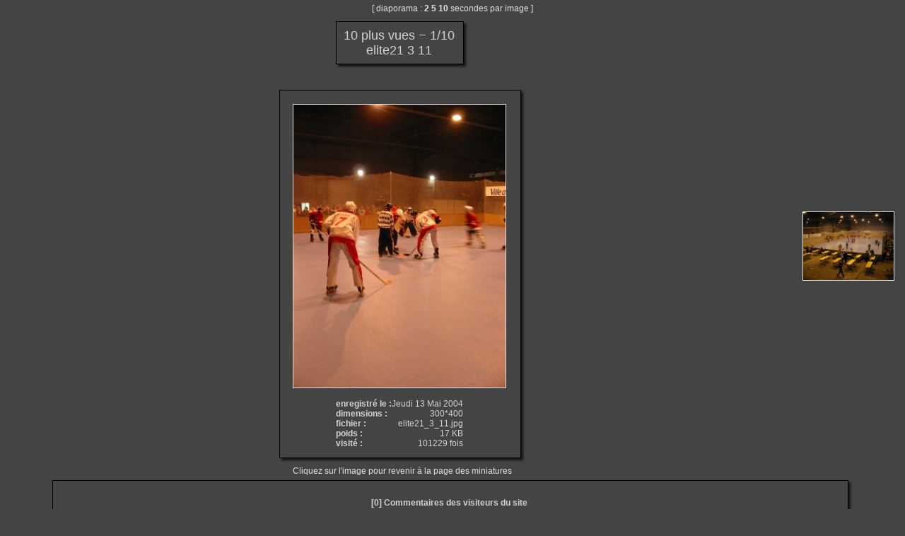

--- FILE ---
content_type: text/html
request_url: http://lilleroller.free.fr/picture.php?cat=most_visited&image_id=226&expand=17,12,11,26,14,16,23,7,25,18,3,9,8,20,1
body_size: 7893
content:
<!DOCTYPE html PUBLIC "-//W3C//DTD XHTML 1.0 Transitional//EN" "http://www.w3.org/TR/xhtml1/DTD/xhtml1-transitional.dtd">
<html xmlns="http://www.w3.org/1999/xhtml" xml:lang="fr" lang="fr">
<head>
<meta http-equiv="Content-Type" content="text/html; charset=iso-8859-1"  />
<meta http-equiv="Content-Style-Type" content="text/css" />

<title>elite21 3 11</title>
<link rel="stylesheet" href="./template/default/default.css" type="text/css" />
</head>
<body>
<!-- header -->

    
    
    <div style="text-align:center;margin-bottom:5px;">
      [ diaporama :
      
      <a href="./picture.php?image_id=226&amp;cat=most_visited&amp;expand=17,12,11,26,14,16,23,7,25,18,3,9,8,20,1&amp;slideshow=2" class="back" style="font-weight:bold;">2</a>
      
      <a href="./picture.php?image_id=226&amp;cat=most_visited&amp;expand=17,12,11,26,14,16,23,7,25,18,3,9,8,20,1&amp;slideshow=5" class="back" style="font-weight:bold;">5</a>
      
      <a href="./picture.php?image_id=226&amp;cat=most_visited&amp;expand=17,12,11,26,14,16,23,7,25,18,3,9,8,20,1&amp;slideshow=10" class="back" style="font-weight:bold;">10</a>
      
      secondes par image ]
    </div>
    
    
    <table style="width:100%;height:100%;">
      <tr align="center" valign="middle">
        <td>
          
          
          &nbsp;
          
        </td>
        <td style="width:100%;">
          <table style="width:1%;">
            <tr>
              <td><img src="./template/default/theme/01.gif" style="width:14px;display:box;" alt="" /></td>
              <td><img src="./template/default/theme/02.gif" style="display:box;width:100%;height:16px;" alt="" /></td>
              <td><img src="./template/default/theme/03.gif" style="display:box;width:23px;" alt="" /></td>
            </tr>
            <tr>
              <td style="background:url(./template/default/theme/04.gif);"></td>
              <td style="background:url(./template/default/theme/05.gif);width:100%;">
          <div class="titrePage">10&nbsp;plus&nbsp;vues&nbsp;&minus;&nbsp;1/10<br />elite21 3 11</div>
          
              </td>
              <td style="background:url(./template/default/theme/06.gif);"></td>
            </tr>
            <tr>
              <td><img src="./template/default/theme/07.gif" alt="" /></td>
              <td><img src="./template/default/theme/08.gif" style="width:100%;height:20px;" alt="" /></td>
              <td><img src="./template/default/theme/09.gif" alt="" /></td>
            </tr>   
          </table>
          <div style="margin-bottom:5px">&nbsp;</div>
          <table style="width:1%;">
            <tr>
              <td><img src="./template/default/theme/01.gif" style="width:14px;display:box;" alt="" /></td>
              <td><img src="./template/default/theme/02.gif" style="display:box;width:100%;height:16px;" alt="" /></td>
              <td><img src="./template/default/theme/03.gif" style="display:box;width:23px;" alt="" /></td>
            </tr>
            <tr>
              <td style="background:url(./template/default/theme/04.gif);"></td>
              <td style="background:url(./template/default/theme/05.gif);width:100%;">
          <a href="./category.php?cat=most_visited&amp;num=0&amp;expand=17,12,11,26,14,16,23,7,25,18,3,9,8,20,1">
            <img class="imgLink" style="margin:10px;width:300px;height:400px;border:1px solid" src="./galleries/Equipe_Seniors_A/elite21_3_11.jpg" alt="elite21_3_11.jpg"/>
          </a>
          <div class="commentImage"></div>
          <table style="width:100%;">   
            <tr>
              <td align="center">
                <table style="margin:auto;margin-top:5px;margin-bottom:5px;">
                  
                  <tr>
                     <td class="menu" style="font-weight:bold;">enregistré le : </td>
                     <td class="menu" style="text-align:right;">Jeudi 13 Mai 2004</td>
                  </tr>
                  
                  <tr>
                     <td class="menu" style="font-weight:bold;">dimensions : </td>
                     <td class="menu" style="text-align:right;">300*400</td>
                  </tr>
                  
                  <tr>
                     <td class="menu" style="font-weight:bold;">fichier : </td>
                     <td class="menu" style="text-align:right;">elite21_3_11.jpg</td>
                  </tr>
                  
                  <tr>
                     <td class="menu" style="font-weight:bold;">poids : </td>
                     <td class="menu" style="text-align:right;">17 KB</td>
                  </tr>
                  
                  <tr>
                     <td class="menu" style="font-weight:bold;">visité : </td>
                     <td class="menu" style="text-align:right;">101229 fois</td>
                  </tr>
                  
                </table>
              </td>
            </tr>
          </table>
          
          
          
              </td>
              <td style="background:url(./template/default/theme/06.gif);"></td>
            </tr>
            <tr>
              <td><img src="./template/default/theme/07.gif" alt="" /></td>
              <td><img src="./template/default/theme/08.gif" style="width:100%;height:20px;" alt="" /></td>
              <td><img src="./template/default/theme/09.gif" alt="" /></td>
            </tr>   
          </table>
          <div style="text-align:center;">Cliquez sur l'image pour revenir à la page des miniatures</div>
        </td>
        <td>
          
          <a href="./picture.php?image_id=227&amp;cat=most_visited&amp;expand=17,12,11,26,14,16,23,7,25,18,3,9,8,20,1" title="Suivant : elite7_29_09">
            <img src="./galleries/Equipe_Seniors_A/thumbnail/TN-elite7_29_09.jpg" class="imgLink" style="margin-right:10px;margin-left:5px;" alt="elite7_29_09"/>
          </a>
          
          
        </td>
      </tr>
      
      <tr align="center" valign="middle">
        <td colspan="3">
          <table style="width:90%;">
            <tr>
              <td><img src="./template/default/theme/01.gif" style="width:14px;display:box;" alt="" /></td>
              <td><img src="./template/default/theme/02.gif" style="display:box;width:100%;height:16px;" alt="" /></td>
              <td><img src="./template/default/theme/03.gif" style="display:box;width:23px;" alt="" /></td>
            </tr>
            <tr>
              <td style="background:url(./template/default/theme/04.gif);"></td>
              <td style="background:url(./template/default/theme/05.gif);width:100%;">
            <table style="width:100%;">
              <tr align="center">
                <td>
                  <div class="commentsTitle">
                    [0] Commentaires des visiteurs du site
                  </div>
                  <div class="commentsNavigationBar"></div>
                  
                  <div class="commentsNavigationBar"></div>
                </td>
              </tr>
            </table>
            
          
              </td>
              <td style="background:url(./template/default/theme/06.gif);"></td>
            </tr>
            <tr>
              <td><img src="./template/default/theme/07.gif" alt="" /></td>
              <td><img src="./template/default/theme/08.gif" style="width:100%;height:20px;" alt="" /></td>
              <td><img src="./template/default/theme/09.gif" alt="" /></td>
            </tr>   
          </table>
        </td>
      </tr>
      
    </table>    <div class="copyright">Page générée en 0.038 s</div>
    <!-- Please, do not remove this copyright. If you really want to,
         contact me pierrick@z0rglub.com to find a solution on how
         to show the origin of the script...-->
    <div class="copyright">Powered by <a href="http://www.phpwebgallery.net" class="back">PhpWebGallery</a> 1.3.2</div>
    <!-- footer -->
  </body>
</html>